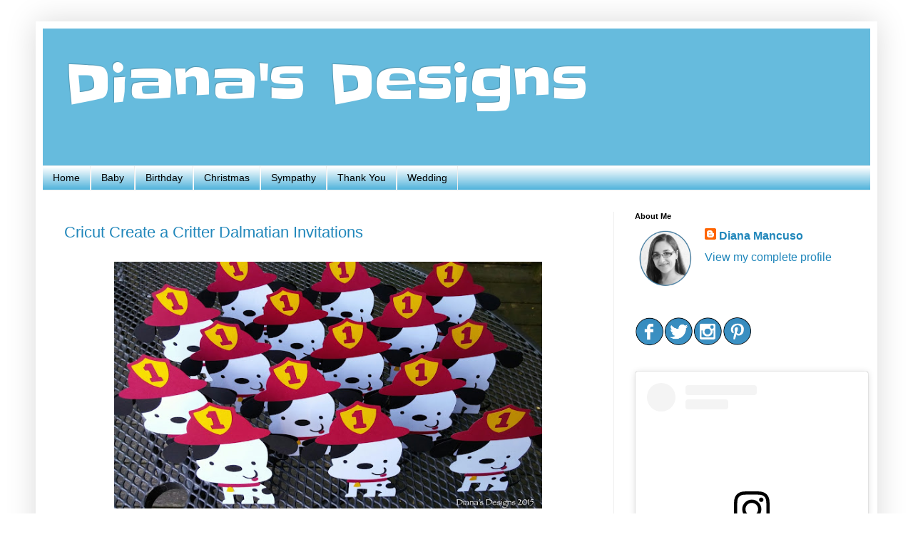

--- FILE ---
content_type: text/html; charset=UTF-8
request_url: https://www.dianasdesigns.ca/b/stats?style=BLACK_TRANSPARENT&timeRange=ALL_TIME&token=APq4FmDdmQwUNQI2he_3Mt3yjhYxBT2GNeIwktEId4I2hINRaG1LJgGqVfxZCbIO9I770F4FQbrauDeWIxWhD5HrQWADbaTfJw
body_size: 41
content:
{"total":521757,"sparklineOptions":{"backgroundColor":{"fillOpacity":0.1,"fill":"#000000"},"series":[{"areaOpacity":0.3,"color":"#202020"}]},"sparklineData":[[0,56],[1,45],[2,90],[3,41],[4,44],[5,62],[6,36],[7,42],[8,45],[9,42],[10,38],[11,98],[12,47],[13,41],[14,44],[15,62],[16,82],[17,77],[18,78],[19,77],[20,86],[21,70],[22,60],[23,50],[24,47],[25,51],[26,44],[27,96],[28,60],[29,28]],"nextTickMs":720000}